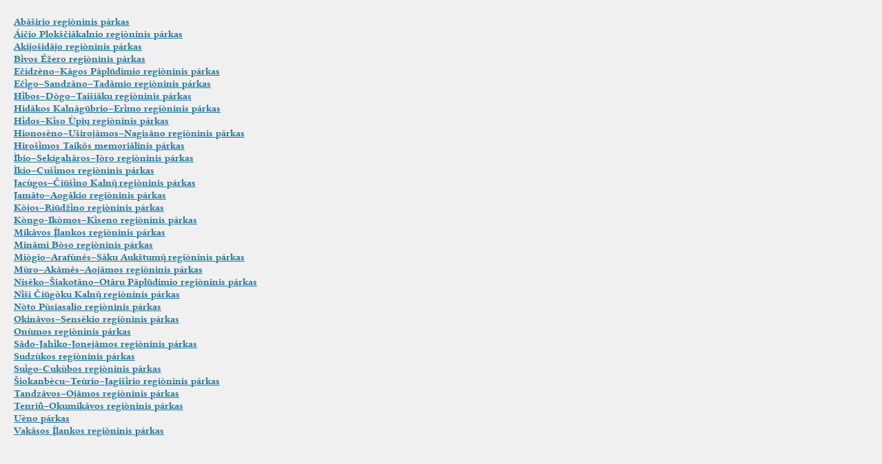

--- FILE ---
content_type: text/html; charset=UTF-8
request_url: https://pasaulio-vardai.vlkk.lt/objektu-kategorijos/?country=401&object=79
body_size: 1107
content:

<link rel='stylesheet' id='twentytwelve-style-css'  href='https://pasaulio-vardai.vlkk.lt/wp-content/themes/pasaulis/style.css' type='text/css' media='all' />
<ul class='countryUl'><li><a href='https://pasaulio-vardai.vlkk.lt/vietovardis/abasirio_regioninis_parkas' target='_blank'>Abãširio regiòninis párkas</a></li><li><a href='https://pasaulio-vardai.vlkk.lt/vietovardis/aicio_ploksciakalnio_regioninis_parkas' target='_blank'>Áičio Plokščiãkalnio regiòninis párkas</a></li><li><a href='https://pasaulio-vardai.vlkk.lt/vietovardis/akijosidajo_regioninis_parkas' target='_blank'>Akijošidãjo regiòninis párkas</a></li><li><a href='https://pasaulio-vardai.vlkk.lt/vietovardis/bivos_ezero_regioninis_parkas' target='_blank'>Bvos Ẽžero regiòninis párkas</a></li><li><a href='https://pasaulio-vardai.vlkk.lt/vietovardis/ecidzeno-kagos_papludimio_regioninis_parkas' target='_blank'>Ečidzèno–Kãgos Pãplūdimio regiòninis párkas</a></li><li><a href='https://pasaulio-vardai.vlkk.lt/vietovardis/ecigo-sandzano-tadamio_regioninis_parkas' target='_blank'>Ečgo–Sandzãno–Tadãmio regiòninis párkas</a></li><li><a href='https://pasaulio-vardai.vlkk.lt/vietovardis/hibos-dogo-taisiaku_regioninis_parkas' target='_blank'>Hbos–Dògo–Taišiãku regiòninis párkas</a></li><li><a href='https://pasaulio-vardai.vlkk.lt/vietovardis/hidakos_kalnagubrio-erimo_regioninis_parkas' target='_blank'>Hidãkos Kalnãgūbrio–Ermo regiòninis párkas</a></li><li><a href='https://pasaulio-vardai.vlkk.lt/vietovardis/hidos-kiso_upiu_regioninis_parkas' target='_blank'>Hdos–Kso Ùpių regiòninis párkas</a></li><li><a href='https://pasaulio-vardai.vlkk.lt/vietovardis/hionoseno-usirojamos-nagisano_regioninis_parkas' target='_blank'>Hionosèno–Uširojãmos–Nagisãno regiòninis párkas</a></li><li><a href='https://pasaulio-vardai.vlkk.lt/vietovardis/hirosimos_taikos_memorialinis_parkas' target='_blank'>Hirošmos Taikõs memoriãlinis párkas</a></li><li><a href='https://pasaulio-vardai.vlkk.lt/vietovardis/ibio-sekigaharos-joro_regioninis_parkas' target='_blank'>Ìbio–Sekigahãros–Jòro regiòninis párkas</a></li><li><a href='https://pasaulio-vardai.vlkk.lt/vietovardis/ikio-cusimos_regioninis_parkas' target='_blank'>Ìkio–Cušmos regiòninis párkas</a></li><li><a href='https://pasaulio-vardai.vlkk.lt/vietovardis/jacugos-ciusino_kalnu_regioninis_parkas' target='_blank'>Jacùgos–Čiūšno Kaln regiòninis párkas</a></li><li><a href='https://pasaulio-vardai.vlkk.lt/vietovardis/jamato-aogakio_regioninis_parkas' target='_blank'>Jamãto–Aogãkio regiòninis párkas</a></li><li><a href='https://pasaulio-vardai.vlkk.lt/vietovardis/kojos-riudzino_regioninis_parkas' target='_blank'>Kòjos–Riūdžno regiòninis párkas</a></li><li><a href='https://pasaulio-vardai.vlkk.lt/vietovardis/kongo__ikomos-kiseno_regioninis_parkas' target='_blank'>Kòngo‒Ikòmos–Kseno regiòninis párkas</a></li><li><a href='https://pasaulio-vardai.vlkk.lt/vietovardis/mikavos_ilankos_regioninis_parkas' target='_blank'>Mikãvos lankos regiòninis párkas</a></li><li><a href='https://pasaulio-vardai.vlkk.lt/vietovardis/minami_boso_regioninis_parkas' target='_blank'>Minãmi Bòso regiòninis párkas</a></li><li><a href='https://pasaulio-vardai.vlkk.lt/vietovardis/miogio-arafunes-saku_aukstumu_regioninis_parkas' target='_blank'>Miògio–Arafùnės–Sãku Aukštum regiòninis párkas</a></li><li><a href='https://pasaulio-vardai.vlkk.lt/vietovardis/muro-akames-aojamos_regioninis_parkas' target='_blank'>Mùro–Akãmės–Aojãmos regiòninis párkas</a></li><li><a href='https://pasaulio-vardai.vlkk.lt/vietovardis/niseko-siakotano-otaru_papludimio_regioninis_parka' target='_blank'>Nisèko–Šiakotãno–Otãru Pãplūdimio regiòninis párkas</a></li><li><a href='https://pasaulio-vardai.vlkk.lt/vietovardis/nisi_ciugoku_kalnu_regioninis_parkas' target='_blank'>Nši Čiūgòku Kaln regiòninis párkas</a></li><li><a href='https://pasaulio-vardai.vlkk.lt/vietovardis/noto_pusiasalio_regioninis_parkas' target='_blank'>Nòto Pùsiasalio regiòninis párkas</a></li><li><a href='https://pasaulio-vardai.vlkk.lt/vietovardis/okinavos-sensekio_regioninis_parkas' target='_blank'>Okinãvos–Sensèkio regiòninis párkas</a></li><li><a href='https://pasaulio-vardai.vlkk.lt/vietovardis/onumos_regioninis_parkas' target='_blank'>Onùmos regiòninis párkas</a></li><li><a href='https://pasaulio-vardai.vlkk.lt/vietovardis/sado__jahiko__jonejamos_regioninis_parkas' target='_blank'>Sãdo‒Jahko‒Jonejãmos regiòninis párkas</a></li><li><a href='https://pasaulio-vardai.vlkk.lt/vietovardis/sudzukos_regioninis_parkas' target='_blank'>Sudzùkos regiòninis párkas</a></li><li><a href='https://pasaulio-vardai.vlkk.lt/vietovardis/suigo__cukubos_regioninis_parkas' target='_blank'>Sugo‒Cukùbos regiòninis párkas</a></li><li><a href='https://pasaulio-vardai.vlkk.lt/vietovardis/siokanbecu-teurio-jagisirio_regioninis_parkas' target='_blank'>Šiokanbècu–Teùrio–Jagišrio regiòninis párkas</a></li><li><a href='https://pasaulio-vardai.vlkk.lt/vietovardis/tandzavos-ojamos_regioninis_parkas' target='_blank'>Tandzãvos–Ojãmos regiòninis párkas</a></li><li><a href='https://pasaulio-vardai.vlkk.lt/vietovardis/tenriu-okumikavos_regioninis_parkas' target='_blank'>Tenri–Okumikãvos regiòninis párkas</a></li><li><a href='https://pasaulio-vardai.vlkk.lt/vietovardis/ueno_parkas' target='_blank'>Uèno párkas</a></li><li><a href='https://pasaulio-vardai.vlkk.lt/vietovardis/vakasos_ilankos_regioninis_parkas' target='_blank'>Vakãsos lankos regiòninis párkas</a></li></ul>